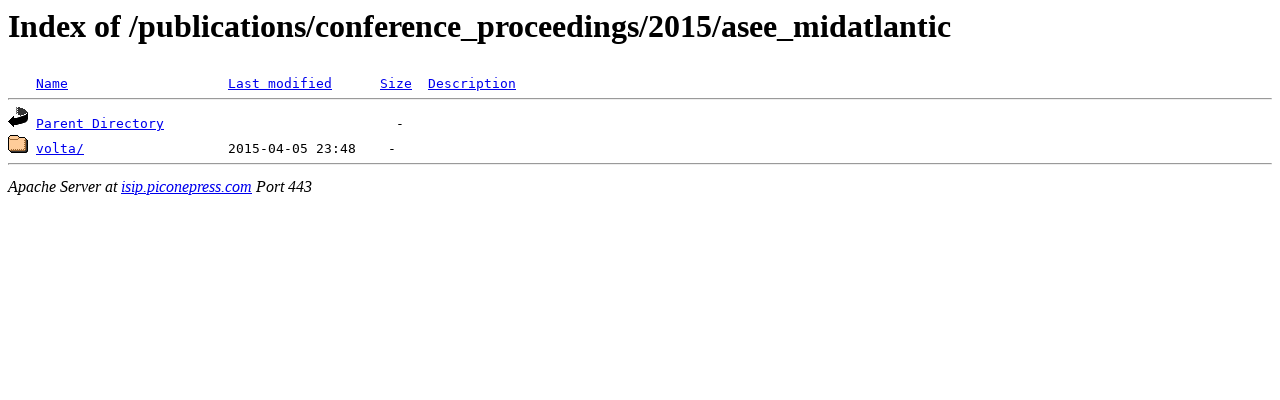

--- FILE ---
content_type: text/html;charset=ISO-8859-1
request_url: https://isip.piconepress.com/publications/conference_proceedings/2015/asee_midatlantic/
body_size: 434
content:
<!DOCTYPE HTML PUBLIC "-//W3C//DTD HTML 3.2 Final//EN">
<html>
 <head>
  <title>Index of /publications/conference_proceedings/2015/asee_midatlantic</title>
 </head>
 <body>
<h1>Index of /publications/conference_proceedings/2015/asee_midatlantic</h1>
<pre><img src="/icons/blank.gif" alt="Icon "> <a href="?C=N;O=D">Name</a>                    <a href="?C=M;O=A">Last modified</a>      <a href="?C=S;O=A">Size</a>  <a href="?C=D;O=A">Description</a><hr><img src="/icons/back.gif" alt="[PARENTDIR]"> <a href="/publications/conference_proceedings/2015/">Parent Directory</a>                             -   
<img src="/icons/folder.gif" alt="[DIR]"> <a href="volta/">volta/</a>                  2015-04-05 23:48    -   
<hr></pre>
<address>Apache Server at <a href="mailto:joseph.picone@gmail.com">isip.piconepress.com</a> Port 443</address>
</body></html>
